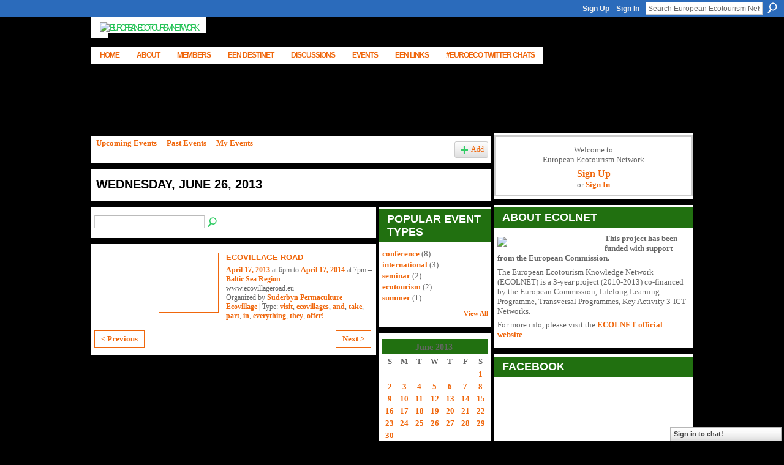

--- FILE ---
content_type: text/html; charset=UTF-8
request_url: http://ecolnet.ning.com/events/event/listByDate?date=2013-06-26
body_size: 50799
content:
<!DOCTYPE html>
<html lang="en" xmlns:og="http://ogp.me/ns#">
<head data-layout-view="default" class="xj_layout_head">
<script>
    window.dataLayer = window.dataLayer || [];
        </script>
<!-- Google Tag Manager -->
<script>(function(w,d,s,l,i){w[l]=w[l]||[];w[l].push({'gtm.start':
new Date().getTime(),event:'gtm.js'});var f=d.getElementsByTagName(s)[0],
j=d.createElement(s),dl=l!='dataLayer'?'&l='+l:'';j.async=true;j.src=
'https://www.googletagmanager.com/gtm.js?id='+i+dl;f.parentNode.insertBefore(j,f);
})(window,document,'script','dataLayer','GTM-T5W4WQ');</script>
<!-- End Google Tag Manager -->
        <meta http-equiv="Content-Type" content="text/html; charset=utf-8" />
    <title>Events - European Ecotourism Network</title>
    <link rel="icon" href="http://ecolnet.ning.com/favicon.ico" type="image/x-icon" />
    <link rel="SHORTCUT ICON" href="http://ecolnet.ning.com/favicon.ico" type="image/x-icon" />
    <meta name="description" content="All Events on Wednesday, June 26, 2013 | European Ecotourism Network is a social network" />
    <meta name="keywords" content="" />
<meta name="title" content="Events" />
<meta property="og:type" content="website" />
<meta property="og:url" content="http://ecolnet.ning.com/events/event/listByDate?date=2013-06-26" />
<meta property="og:title" content="Events" />
<meta property="og:image" content="https://storage.ning.com/topology/rest/1.0/file/get/2754595020?profile=UPSCALE_150x150">
<meta name="twitter:card" content="summary" />
<meta name="twitter:title" content="Events" />
<meta name="twitter:description" content="All Events on Wednesday, June 26, 2013 | European Ecotourism Network is a social network" />
<meta name="twitter:image" content="https://storage.ning.com/topology/rest/1.0/file/get/2754595020?profile=UPSCALE_150x150" />
<link rel="image_src" href="https://storage.ning.com/topology/rest/1.0/file/get/2754595020?profile=UPSCALE_150x150" />
<script type="text/javascript">
    djConfig = { baseScriptUri: 'http://ecolnet.ning.com/xn/static-6.11.8.1/js/dojo-0.3.1-ning/', isDebug: false }
ning = {"CurrentApp":{"premium":true,"iconUrl":"https:\/\/storage.ning.com\/topology\/rest\/1.0\/file\/get\/2754595020?profile=UPSCALE_150x150","url":"httpecolnet.ning.com","domains":[],"online":true,"privateSource":true,"id":"ecolnet","appId":6620502,"description":"","name":"European Ecotourism Network","owner":"22ejtm77nfxo8","createdDate":"2013-03-03T22:13:07.088Z","runOwnAds":false},"CurrentProfile":null,"maxFileUploadSize":5};
        (function(){
            if (!window.ning) { return; }

            var age, gender, rand, obfuscated, combined;

            obfuscated = document.cookie.match(/xgdi=([^;]+)/);
            if (obfuscated) {
                var offset = 100000;
                obfuscated = parseInt(obfuscated[1]);
                rand = obfuscated / offset;
                combined = (obfuscated % offset) ^ rand;
                age = combined % 1000;
                gender = (combined / 1000) & 3;
                gender = (gender == 1 ? 'm' : gender == 2 ? 'f' : 0);
                ning.viewer = {"age":age,"gender":gender};
            }
        })();

        if (window.location.hash.indexOf('#!/') == 0) {
        window.location.replace(window.location.hash.substr(2));
    }
    window.xg = window.xg || {};
xg.captcha = {
    'shouldShow': false,
    'siteKey': '6Ldf3AoUAAAAALPgNx2gcXc8a_5XEcnNseR6WmsT'
};
xg.addOnRequire = function(f) { xg.addOnRequire.functions.push(f); };
xg.addOnRequire.functions = [];
xg.addOnFacebookLoad = function (f) { xg.addOnFacebookLoad.functions.push(f); };
xg.addOnFacebookLoad.functions = [];
xg._loader = {
    p: 0,
    loading: function(set) {  this.p++; },
    onLoad: function(set) {
                this.p--;
        if (this.p == 0 && typeof(xg._loader.onDone) == 'function') {
            xg._loader.onDone();
        }
    }
};
xg._loader.loading('xnloader');
if (window.bzplcm) {
    window.bzplcm._profileCount = 0;
    window.bzplcm._profileSend = function() { if (window.bzplcm._profileCount++ == 1) window.bzplcm.send(); };
}
xg._loader.onDone = function() {
            if(window.bzplcm)window.bzplcm.start('ni');
        xg.shared.util.parseWidgets();    var addOnRequireFunctions = xg.addOnRequire.functions;
    xg.addOnRequire = function(f) { f(); };
    try {
        if (addOnRequireFunctions) { dojo.lang.forEach(addOnRequireFunctions, function(onRequire) { onRequire.apply(); }); }
    } catch (e) {
        if(window.bzplcm)window.bzplcm.ts('nx').send();
        throw e;
    }
    if(window.bzplcm) { window.bzplcm.stop('ni'); window.bzplcm._profileSend(); }
};
window.xn = { track: { event: function() {}, pageView: function() {}, registerCompletedFlow: function() {}, registerError: function() {}, timer: function() { return { lapTime: function() {} }; } } };</script>
<link rel="alternate" type="application/rss+xml" title="Latest Activity - European Ecotourism Network" href="http://ecolnet.ning.com/activity/log/list?fmt=rss" />
<style type="text/css" media="screen,projection">
@import url("http://static.ning.com/socialnetworkmain/widgets/index/css/common-982.min.css?xn_version=3128532263");
@import url("http://static.ning.com/socialnetworkmain/widgets/index/css/wide-sidebar.min.css?xn_version=1460991910");
@import url("http://static.ning.com/socialnetworkmain/widgets/events/css/component.min.css?xn_version=2271088567");
@import url("http://static.ning.com/socialnetworkmain/widgets/chat/css/bottom-bar.min.css?xn_version=512265546");

</style>

<style type="text/css" media="screen,projection">
@import url("/generated-694695c89131c5-45111254-css?xn_version=202512201152");

</style>

<style type="text/css" media="screen,projection">
@import url("/generated-694693257092c2-15902209-css?xn_version=202512201152");

</style>

<!--[if IE 6]>
    <link rel="stylesheet" type="text/css" href="http://static.ning.com/socialnetworkmain/widgets/index/css/common-ie6.min.css?xn_version=463104712" />
<![endif]-->
<!--[if IE 7]>
<link rel="stylesheet" type="text/css" href="http://static.ning.com/socialnetworkmain/widgets/index/css/common-ie7.css?xn_version=2712659298" />
<![endif]-->
<link rel="EditURI" type="application/rsd+xml" title="RSD" href="http://ecolnet.ning.com/profiles/blog/rsd" />
<script type="text/javascript">(function(a,b){if(/(android|bb\d+|meego).+mobile|avantgo|bada\/|blackberry|blazer|compal|elaine|fennec|hiptop|iemobile|ip(hone|od)|iris|kindle|lge |maemo|midp|mmp|netfront|opera m(ob|in)i|palm( os)?|phone|p(ixi|re)\/|plucker|pocket|psp|series(4|6)0|symbian|treo|up\.(browser|link)|vodafone|wap|windows (ce|phone)|xda|xiino/i.test(a)||/1207|6310|6590|3gso|4thp|50[1-6]i|770s|802s|a wa|abac|ac(er|oo|s\-)|ai(ko|rn)|al(av|ca|co)|amoi|an(ex|ny|yw)|aptu|ar(ch|go)|as(te|us)|attw|au(di|\-m|r |s )|avan|be(ck|ll|nq)|bi(lb|rd)|bl(ac|az)|br(e|v)w|bumb|bw\-(n|u)|c55\/|capi|ccwa|cdm\-|cell|chtm|cldc|cmd\-|co(mp|nd)|craw|da(it|ll|ng)|dbte|dc\-s|devi|dica|dmob|do(c|p)o|ds(12|\-d)|el(49|ai)|em(l2|ul)|er(ic|k0)|esl8|ez([4-7]0|os|wa|ze)|fetc|fly(\-|_)|g1 u|g560|gene|gf\-5|g\-mo|go(\.w|od)|gr(ad|un)|haie|hcit|hd\-(m|p|t)|hei\-|hi(pt|ta)|hp( i|ip)|hs\-c|ht(c(\-| |_|a|g|p|s|t)|tp)|hu(aw|tc)|i\-(20|go|ma)|i230|iac( |\-|\/)|ibro|idea|ig01|ikom|im1k|inno|ipaq|iris|ja(t|v)a|jbro|jemu|jigs|kddi|keji|kgt( |\/)|klon|kpt |kwc\-|kyo(c|k)|le(no|xi)|lg( g|\/(k|l|u)|50|54|\-[a-w])|libw|lynx|m1\-w|m3ga|m50\/|ma(te|ui|xo)|mc(01|21|ca)|m\-cr|me(rc|ri)|mi(o8|oa|ts)|mmef|mo(01|02|bi|de|do|t(\-| |o|v)|zz)|mt(50|p1|v )|mwbp|mywa|n10[0-2]|n20[2-3]|n30(0|2)|n50(0|2|5)|n7(0(0|1)|10)|ne((c|m)\-|on|tf|wf|wg|wt)|nok(6|i)|nzph|o2im|op(ti|wv)|oran|owg1|p800|pan(a|d|t)|pdxg|pg(13|\-([1-8]|c))|phil|pire|pl(ay|uc)|pn\-2|po(ck|rt|se)|prox|psio|pt\-g|qa\-a|qc(07|12|21|32|60|\-[2-7]|i\-)|qtek|r380|r600|raks|rim9|ro(ve|zo)|s55\/|sa(ge|ma|mm|ms|ny|va)|sc(01|h\-|oo|p\-)|sdk\/|se(c(\-|0|1)|47|mc|nd|ri)|sgh\-|shar|sie(\-|m)|sk\-0|sl(45|id)|sm(al|ar|b3|it|t5)|so(ft|ny)|sp(01|h\-|v\-|v )|sy(01|mb)|t2(18|50)|t6(00|10|18)|ta(gt|lk)|tcl\-|tdg\-|tel(i|m)|tim\-|t\-mo|to(pl|sh)|ts(70|m\-|m3|m5)|tx\-9|up(\.b|g1|si)|utst|v400|v750|veri|vi(rg|te)|vk(40|5[0-3]|\-v)|vm40|voda|vulc|vx(52|53|60|61|70|80|81|83|85|98)|w3c(\-| )|webc|whit|wi(g |nc|nw)|wmlb|wonu|x700|yas\-|your|zeto|zte\-/i.test(a.substr(0,4)))window.location.replace(b)})(navigator.userAgent||navigator.vendor||window.opera,'http://ecolnet.ning.com/m?id=6620502%3AMobilePage%3A104');</script></head>
<body>
<!-- Google Tag Manager (noscript) -->
<noscript><iframe src="https://www.googletagmanager.com/ns.html?id=GTM-T5W4WQ"
height="0" width="0" style="display:none;visibility:hidden"></iframe></noscript>
<!-- End Google Tag Manager (noscript) -->
    <div class="xj_before_content">        <div id="xn_bar">
            <div id="xn_bar_menu">
                <div id="xn_bar_menu_branding" >
                                    </div>

                <div id="xn_bar_menu_more">
                    <form id="xn_bar_menu_search" method="GET" action="http://ecolnet.ning.com/main/search/search">
                        <fieldset>
                            <input type="text" name="q" id="xn_bar_menu_search_query" value="Search European Ecotourism Network" _hint="Search European Ecotourism Network" accesskey="4" class="text xj_search_hint" />
                            <a id="xn_bar_menu_search_submit" href="#" onclick="document.getElementById('xn_bar_menu_search').submit();return false">Search</a>
                        </fieldset>
                    </form>
                </div>

                            <ul id="xn_bar_menu_tabs">
                                            <li><a href="http://ecolnet.ning.com/main/authorization/signUp?target=http%3A%2F%2Fecolnet.ning.com%2Fevents%2Fevent%2FlistByDate%3Fdate%3D2013-06-26">Sign Up</a></li>
                                                <li><a href="http://ecolnet.ning.com/main/authorization/signIn?target=http%3A%2F%2Fecolnet.ning.com%2Fevents%2Fevent%2FlistByDate%3Fdate%3D2013-06-26">Sign In</a></li>
                                    </ul>
                        </div>
        </div>
        </div>
    <div class="xg_theme" data-layout-pack="romeo">
        <div id="xg_themebody">
            <div id="xg_ad_above_header" class="xg_ad xj_ad_above_header dy-displaynone">
                
            </div>
            <div id="xg_head">
                <div id="xg_masthead">
                    <h1 id="xg_sitename" class="xj_site_name"><a id="application_name_header_link" href="/"><img src="http://storage.ning.com/topology/rest/1.0/file/get/3003444932?profile=original" alt="European Ecotourism Network"></a></h1>
                    <p id="xg_sitedesc" class="xj_site_desc"></p>
                </div>
                <div id="xg_navigation" class="xj_navigation"><ul>
    <li id="xg_tab_xn19" class="xg_subtab"><a href="/"><span>Home</span></a></li><li dojoType="SubTabHover" id="xg_tab_main" class="xg_subtab"><a href="/page/about"><span>About</span></a><div class="xg_subtab" style="display:none;position:absolute;"><ul class="xg_subtab" style="display:block;" ><li style="list-style:none !important;display:block;text-align:left;"><a href="/page/what-is-een" style="float:none;"><span>What is EEN</span></a></li><li style="list-style:none !important;display:block;text-align:left;"><a href="/page/why-join-een" style="float:none;"><span>Why Join EEN?</span></a></li><li style="list-style:none !important;display:block;text-align:left;"><a href="/page/who-can-join" style="float:none;"><span>Who can join</span></a></li></ul></div></li><li id="xg_tab_members" class="xg_subtab"><a href="/profiles/members/"><span>Members</span></a></li><li dojoType="SubTabHover" id="xg_tab_xn11" class="xg_subtab"><a href="http://destinet.eu/who-who/civil-society-ngos/european-ecotourism-network/" target="_blank"><span>EEN Destinet</span></a><div class="xg_subtab" style="display:none;position:absolute;"><ul class="xg_subtab" style="display:block;" ><li style="list-style:none !important;display:block;text-align:left;"><a href="http://destinet.eu/portal_map?lat_center=54.5259614&amp;lon_center=15.2551187&amp;map_zoom=3&amp;map_engine=google&amp;base_layer=hybrid&amp;geo_types%3Alist=symbol921&amp;geo_types%3Alist=symbol806&amp;geo_types%3Alist=symbol906&amp;geo_types%3Alist=symbol395&amp;geo_types%3Alist=symbol446&amp;geo_types%3Alist=symbol678&amp;geo_types%3Alist=symbol984&amp;geo_types%3Alist=symbol130&amp;geo_types%3Alist=symbol683&amp;geo_types%3Alist=symbol834&amp;geo_types%3Alist=symbol930&amp;geo_types%3Alist=symbol009&amp;geo_types%3Alist=symbol338&amp;geo_types%3Alist=symbol092&amp;geo_types%3Alist=symbol247&amp;geo_types%3Alist=symbol998&amp;geo_types%3Alist=symbol029&amp;geo_types%3Alist=symbol078&amp;geo_types%3Alist=symbol876&amp;topics%3Alist=sustainable-supply-chain-management&amp;topics%3Alist=destination-management-good-governance&amp;topics%3Alist=quality-assessment-certification-and-marketing&amp;topics%3Alist=climate-change-energy-and-environmental-resources&amp;topics%3Alist=knowledge-networking-training-and-education&amp;topics%3Alist=natural-cultural-heritage&amp;topics%3Alist=sustainable-consumption-production-and-tourism-overarching&amp;topics%3Alist=sustainable-transport&amp;landscape_type%3Alist=Urban&amp;landscape_type%3Alist=Forest&amp;landscape_type%3Alist=Coastal&amp;landscape_type%3Alist=Marine&amp;landscape_type%3Alist=Mountain&amp;landscape_type%3Alist=Protected&amp;landscape_type%3Alist=Rural&amp;landscape_type%3Alist=Unspecified&amp;administrative_level%3Alist=Local&amp;administrative_level%3Alist=Regional&amp;administrative_level%3Alist=National&amp;administrative_level%3Alist=Sub-Global&amp;administrative_level%3Alist=Global&amp;administrative_level%3Alist=Unspecified&amp;country=&amp;path=&amp;geo_query=ecotourism" target="_blank" style="float:none;"><span>Map: Ecotourism Networks</span></a></li><li style="list-style:none !important;display:block;text-align:left;"><a href="http://destinet.eu/resources/gsearch_html?cx=010830385418825142702%3A_ltw7ubb2s0&amp;cof=FORID%3A11&amp;q=Ecotourism+site%3Adestinet.eu%2Fresources&amp;sa=Search" target="_blank" style="float:none;"><span>100 + Resources</span></a></li><li style="list-style:none !important;display:block;text-align:left;"><a href="http://destinet.eu/portal_map?lat_center=4.915832801313164&amp;lon_center=9.84375&amp;map_zoom=1&amp;map_engine=google&amp;base_layer=hybrid&amp;geo_types%3Alist=symbol998&amp;topics%3Alist=sustainable-supply-chain-management&amp;topics%3Alist=destination-management-good-governance&amp;topics%3Alist=quality-assessment-certification-and-marketing&amp;topics%3Alist=climate-change-energy-and-environmental-resources&amp;topics%3Alist=knowledge-networking-training-and-education&amp;topics%3Alist=natural-cultural-heritage&amp;topics%3Alist=sustainable-consumption-production-and-tourism-overarching&amp;topics%3Alist=sustainable-transport&amp;country=&amp;path=&amp;geo_query=" style="float:none;"><span>Certification Programmes</span></a></li><li style="list-style:none !important;display:block;text-align:left;"><a href="http://destinet.eu/portal_map?lat_center=49.26780455063753&amp;lon_center=9.84375&amp;map_zoom=3&amp;map_engine=google&amp;base_layer=hybrid&amp;geo_types%3Alist=symbol921&amp;geo_types%3Alist=symbol806&amp;geo_types%3Alist=symbol906&amp;geo_types%3Alist=symbol395&amp;geo_types%3Alist=symbol446&amp;geo_types%3Alist=symbol678&amp;geo_types%3Alist=symbol984&amp;geo_types%3Alist=symbol130&amp;geo_types%3Alist=symbol683&amp;geo_types%3Alist=symbol834&amp;geo_types%3Alist=symbol930&amp;geo_types%3Alist=symbol009&amp;geo_types%3Alist=symbol338&amp;geo_types%3Alist=symbol092&amp;geo_types%3Alist=symbol247&amp;geo_types%3Alist=symbol998&amp;geo_types%3Alist=symbol029&amp;geo_types%3Alist=symbol078&amp;geo_types%3Alist=symbol876&amp;topics%3Alist=sustainable-supply-chain-management&amp;topics%3Alist=destination-management-good-governance&amp;topics%3Alist=quality-assessment-certification-and-marketing&amp;topics%3Alist=climate-change-energy-and-environmental-resources&amp;topics%3Alist=knowledge-networking-training-and-education&amp;topics%3Alist=natural-cultural-heritage&amp;topics%3Alist=sustainable-consumption-production-and-tourism-overarching&amp;topics%3Alist=sustainable-transport&amp;landscape_type%3Alist=Urban&amp;landscape_type%3Alist=Forest&amp;landscape_type%3Alist=Coastal&amp;landscape_type%3Alist=Marine&amp;landscape_type%3Alist=Mountain&amp;landscape_type%3Alist=Protected&amp;landscape_type%3Alist=Rural&amp;landscape_type%3Alist=Unspecified&amp;administrative_level%3Alist=Local&amp;administrative_level%3Alist=Regional&amp;administrative_level%3Alist=National&amp;administrative_level%3Alist=Sub-Global&amp;administrative_level%3Alist=Global&amp;administrative_level%3Alist=Unspecified&amp;country=&amp;path=&amp;geo_query=Excellence" target="_blank" style="float:none;"><span>Atlas of Excellence</span></a></li><li style="list-style:none !important;display:block;text-align:left;"><a href="http://destinet.eu/events/gsearch_html?cx=010830385418825142702%3A_ltw7ubb2s0&amp;cof=FORID%3A11&amp;q=ecotourism+site%3Adestinet.eu%2Fevents&amp;sa=Search" target="_blank" style="float:none;"><span>Ecotourism Events</span></a></li></ul></div></li><li id="xg_tab_forum" class="xg_subtab"><a href="/forum"><span>Discussions</span></a></li><li id="xg_tab_events" class="xg_subtab this"><a href="/events"><span>Events</span></a></li><li dojoType="SubTabHover" id="xg_tab_xn21" class="xg_subtab"><a href="/"><span>EEN LINKS</span></a><div class="xg_subtab" style="display:none;position:absolute;"><ul class="xg_subtab" style="display:block;" ><li style="list-style:none !important;display:block;text-align:left;"><a href="http://www.ecotourism-network.eu/" target="_blank" style="float:none;"><span>WEBSITE</span></a></li><li style="list-style:none !important;display:block;text-align:left;"><a href="https://www.facebook.com/ecolnet" target="_blank" style="float:none;"><span>FACEBOOK</span></a></li><li style="list-style:none !important;display:block;text-align:left;"><a href="http://www.linkedin.com/groups/European-Ecotourism-Knowledge-Network-4297794?trk=my_groups-b-grp-v" target="_blank" style="float:none;"><span>LINKEDIN</span></a></li></ul></div></li><li id="xg_tab_xn27" class="xg_subtab"><a href="/page/euroeco-twitter-chats"><span>#Euroeco Twitter Chats</span></a></li></ul>
</div>
            </div>
            <div id="xg_ad_below_header" class="xg_ad xj_ad_below_header dy-displaynone">
						
					</div>
            <div id="xg" class="xg_widget_events xg_widget_events_event xg_widget_events_event_listByDate">
                	
                <div id="xg_body">
                    <div class="xj_notifications"></div>
                    <div class="xg_column xg_span-14" id="column1">
                        <div id="xg_canvas" class="xj_canvas">
                            <ul class="navigation easyclear">
	<li><a href="http://ecolnet.ning.com/events/event/listUpcoming">Upcoming Events</a></li>
	<li><a href="http://ecolnet.ning.com/events/event/listArchive">Past Events</a></li>
	<li><a href="http://ecolnet.ning.com/events/event/listUserEvents?">My Events</a></li>
			<li class="right xg_lightborder navbutton"><a href="http://ecolnet.ning.com/events/event/new?cancelTarget=http%3A%2F%2Fecolnet.ning.com%2Fevents%2Fevent%2FlistByDate%3Fdate%3D2013-06-26" class="xg_sprite xg_sprite-add">Add</a></li>
	</ul>
<div class="xg_headline">
<div class="tb"><h1>Wednesday, June 26, 2013</h1>
    </div>
</div>
<div class="xg_column xg_span-12">
    <div class="xg_module module_searchbar">
    <div class="xg_module_body">
        <form action="http://ecolnet.ning.com/events/event/search">
            <p class="left">
                                <input name="q" type="text" class="textfield" value=""  />
                                <a class="xg_icon xg_icon-search" title="Search Events" onclick="x$(this).parents('form').submit();" href="#">Search Events</a>
                            </p>
                    </form>
            </div>
</div>
        <div class="xg_module">
	<div class="xg_module_body body_events_main">
<ul class="clist noDate"><li>
  <div class="ib>">
    <a href="http://ecolnet.ning.com/events/ecovillage-road">
        			<span class="image" style="background-image:url('http://storage.ning.com/topology/rest/1.0/file/get/3003444918?profile=original&size=96&crop=1%3A1&xj_event_default=1');"><!-- --></span>
            </a>
  </div>
    <div class="tb">        <h3><a href="http://ecolnet.ning.com/events/ecovillage-road">Ecovillage road</a></h3>
        <p>
        <span class="item_date"><a href="http://ecolnet.ning.com/events/event/listByDate?date=2013-04-17">April 17, 2013</a> at 6pm to <a href="http://ecolnet.ning.com/events/event/listByDate?date=2014-04-17">April 17, 2014</a> at 7pm – <a href="http://ecolnet.ning.com/events/event/listByLocation?location=Baltic+Sea+Region">Baltic Sea Region</a>			</span>
			                <span class="item_info">www.ecovillageroad.eu</span>                <span class="item_contributor">Organized by <a href="/profile/SuderbynPermacultureEcovillage">Suderbyn Permaculture Ecovillage</a> | Type: <a href="http://ecolnet.ning.com/events/event/listByType?type=visit">visit</a>, <a href="http://ecolnet.ning.com/events/event/listByType?type=ecovillages">ecovillages</a>, <a href="http://ecolnet.ning.com/events/event/listByType?type=and">and</a>, <a href="http://ecolnet.ning.com/events/event/listByType?type=take">take</a>, <a href="http://ecolnet.ning.com/events/event/listByType?type=part">part</a>, <a href="http://ecolnet.ning.com/events/event/listByType?type=in">in</a>, <a href="http://ecolnet.ning.com/events/event/listByType?type=everything">everything</a>, <a href="http://ecolnet.ning.com/events/event/listByType?type=they">they</a>, <a href="http://ecolnet.ning.com/events/event/listByType?type=offer%21">offer!</a></span>
                            </p>
    </div></li>
</ul><ul class="pagination smallpagination">
	<li class="left"><a href="http://ecolnet.ning.com/events/event/listByDate?date=2013-06-25">&lt; Previous</a></li>
	<li class="right"><a href="http://ecolnet.ning.com/events/event/listByDate?date=2013-06-27">Next &gt;</a></li>
</ul>
    </div>
    </div>
</div>
<div class="xg_column xg_span-4 xg_last">
    <div class="xg_module eventmodule">
    <div class="xg_module_head">
        <h2>Popular Event Types</h2>
    </div>
    <div class="xg_module_body">
        <ul class="nobullets">
            <li><a href="http://ecolnet.ning.com/events/event/listByType?type=conference">conference</a> (8)</li><li><a href="http://ecolnet.ning.com/events/event/listByType?type=international">international</a> (3)</li><li><a href="http://ecolnet.ning.com/events/event/listByType?type=seminar">seminar</a> (2)</li><li><a href="http://ecolnet.ning.com/events/event/listByType?type=ecotourism">ecotourism</a> (2)</li><li><a href="http://ecolnet.ning.com/events/event/listByType?type=summer">summer</a> (1)</li>        </ul>
                    <p class="right"><small><a href="http://ecolnet.ning.com/events/event/listAllTypes">View All</a></small></p>
            </div>
</div><div class="calendarWrap">
  <div dojoType="Scroller"
      _buttonContainer="evt_cal_btn_container"
      _nextButton="evt_cal_next"
      _prevButton="evt_cal_last"
      _prevSeqId="2013-05"
      _nextSeqId="2013-08"
      _scrollBy="1"
      _threshold="2"
  	_url="http://ecolnet.ning.com/events/event/getCalendar?">
  <div class="xg_module nopad"> <div class="xg_module_body">		<div class="calendar">
			<div>
			  <span class="calendar_head xg_module_head">
			    <span class="month">June</span>&nbsp;<span class="year">2013</span>
			  </span>
				<table>
					<thead>
						<tr><th title="Sunday">S</th><th title="Monday">M</th><th title="Tuesday">T</th><th title="Wednesday">W</th><th title="Thursday">T</th><th title="Friday">F</th><th title="Saturday">S</th></tr>
					</thead>
					<tbody>
<tr><td></td><td></td><td></td><td></td><td></td><td></td><td class="past xg_lightfont"><a href="http://ecolnet.ning.com/events/event/listByDate?date=2013-06-1">1</a></td></tr><tr><td class="past xg_lightfont"><a href="http://ecolnet.ning.com/events/event/listByDate?date=2013-06-2">2</a></td><td class="past xg_lightfont"><a href="http://ecolnet.ning.com/events/event/listByDate?date=2013-06-3">3</a></td><td class="past xg_lightfont"><a href="http://ecolnet.ning.com/events/event/listByDate?date=2013-06-4">4</a></td><td class="past xg_lightfont"><a href="http://ecolnet.ning.com/events/event/listByDate?date=2013-06-5">5</a></td><td class="past xg_lightfont"><a href="http://ecolnet.ning.com/events/event/listByDate?date=2013-06-6">6</a></td><td class="past xg_lightfont"><a href="http://ecolnet.ning.com/events/event/listByDate?date=2013-06-7">7</a></td><td class="past xg_lightfont"><a href="http://ecolnet.ning.com/events/event/listByDate?date=2013-06-8">8</a></td></tr><tr><td class="past xg_lightfont"><a href="http://ecolnet.ning.com/events/event/listByDate?date=2013-06-9">9</a></td><td class="past xg_lightfont"><a href="http://ecolnet.ning.com/events/event/listByDate?date=2013-06-10">10</a></td><td class="past xg_lightfont"><a href="http://ecolnet.ning.com/events/event/listByDate?date=2013-06-11">11</a></td><td class="past xg_lightfont"><a href="http://ecolnet.ning.com/events/event/listByDate?date=2013-06-12">12</a></td><td class="past xg_lightfont"><a href="http://ecolnet.ning.com/events/event/listByDate?date=2013-06-13">13</a></td><td class="past xg_lightfont"><a href="http://ecolnet.ning.com/events/event/listByDate?date=2013-06-14">14</a></td><td class="past xg_lightfont"><a href="http://ecolnet.ning.com/events/event/listByDate?date=2013-06-15">15</a></td></tr><tr><td class="past xg_lightfont"><a href="http://ecolnet.ning.com/events/event/listByDate?date=2013-06-16">16</a></td><td class="past xg_lightfont"><a href="http://ecolnet.ning.com/events/event/listByDate?date=2013-06-17">17</a></td><td class="past xg_lightfont"><a href="http://ecolnet.ning.com/events/event/listByDate?date=2013-06-18">18</a></td><td class="past xg_lightfont"><a href="http://ecolnet.ning.com/events/event/listByDate?date=2013-06-19">19</a></td><td class="past xg_lightfont"><a href="http://ecolnet.ning.com/events/event/listByDate?date=2013-06-20">20</a></td><td class="past xg_lightfont"><a href="http://ecolnet.ning.com/events/event/listByDate?date=2013-06-21">21</a></td><td class="past xg_lightfont"><a href="http://ecolnet.ning.com/events/event/listByDate?date=2013-06-22">22</a></td></tr><tr><td class="past xg_lightfont"><a href="http://ecolnet.ning.com/events/event/listByDate?date=2013-06-23">23</a></td><td class="past xg_lightfont"><a href="http://ecolnet.ning.com/events/event/listByDate?date=2013-06-24">24</a></td><td class="past xg_lightfont"><a href="http://ecolnet.ning.com/events/event/listByDate?date=2013-06-25">25</a></td><td class="past xg_lightfont"><a href="http://ecolnet.ning.com/events/event/listByDate?date=2013-06-26">26</a></td><td class="past xg_lightfont"><a href="http://ecolnet.ning.com/events/event/listByDate?date=2013-06-27">27</a></td><td class="past xg_lightfont"><a href="http://ecolnet.ning.com/events/event/listByDate?date=2013-06-28">28</a></td><td class="past xg_lightfont"><a href="http://ecolnet.ning.com/events/event/listByDate?date=2013-06-29">29</a></td></tr><tr><td class="past xg_lightfont"><a href="http://ecolnet.ning.com/events/event/listByDate?date=2013-06-30">30</a></td><td></td><td></td><td></td><td></td><td></td><td></td></tr>					</tbody>
				</table>
			</div>
		</div>
</div></div><div class="xg_module nopad"> <div class="xg_module_body">		<div class="calendar">
			<div>
			  <span class="calendar_head xg_module_head">
			    <span class="month">July</span>&nbsp;<span class="year">2013</span>
			  </span>
				<table>
					<thead>
						<tr><th title="Sunday">S</th><th title="Monday">M</th><th title="Tuesday">T</th><th title="Wednesday">W</th><th title="Thursday">T</th><th title="Friday">F</th><th title="Saturday">S</th></tr>
					</thead>
					<tbody>
<tr><td></td><td class="past xg_lightfont"><a href="http://ecolnet.ning.com/events/event/listByDate?date=2013-07-1">1</a></td><td class="past xg_lightfont"><a href="http://ecolnet.ning.com/events/event/listByDate?date=2013-07-2">2</a></td><td class="past xg_lightfont"><a href="http://ecolnet.ning.com/events/event/listByDate?date=2013-07-3">3</a></td><td class="past xg_lightfont"><a href="http://ecolnet.ning.com/events/event/listByDate?date=2013-07-4">4</a></td><td class="past xg_lightfont"><a href="http://ecolnet.ning.com/events/event/listByDate?date=2013-07-5">5</a></td><td class="past xg_lightfont"><a href="http://ecolnet.ning.com/events/event/listByDate?date=2013-07-6">6</a></td></tr><tr><td class="past xg_lightfont"><a href="http://ecolnet.ning.com/events/event/listByDate?date=2013-07-7">7</a></td><td class="past xg_lightfont"><a href="http://ecolnet.ning.com/events/event/listByDate?date=2013-07-8">8</a></td><td class="past xg_lightfont"><a href="http://ecolnet.ning.com/events/event/listByDate?date=2013-07-9">9</a></td><td class="past xg_lightfont"><a href="http://ecolnet.ning.com/events/event/listByDate?date=2013-07-10">10</a></td><td class="past xg_lightfont"><a href="http://ecolnet.ning.com/events/event/listByDate?date=2013-07-11">11</a></td><td class="past xg_lightfont"><a href="http://ecolnet.ning.com/events/event/listByDate?date=2013-07-12">12</a></td><td class="past xg_lightfont"><a href="http://ecolnet.ning.com/events/event/listByDate?date=2013-07-13">13</a></td></tr><tr><td class="past xg_lightfont"><a href="http://ecolnet.ning.com/events/event/listByDate?date=2013-07-14">14</a></td><td class="past xg_lightfont"><a href="http://ecolnet.ning.com/events/event/listByDate?date=2013-07-15">15</a></td><td class="past xg_lightfont"><a href="http://ecolnet.ning.com/events/event/listByDate?date=2013-07-16">16</a></td><td class="past xg_lightfont"><a href="http://ecolnet.ning.com/events/event/listByDate?date=2013-07-17">17</a></td><td class="past xg_lightfont"><a href="http://ecolnet.ning.com/events/event/listByDate?date=2013-07-18">18</a></td><td class="past xg_lightfont"><a href="http://ecolnet.ning.com/events/event/listByDate?date=2013-07-19">19</a></td><td class="past xg_lightfont"><a href="http://ecolnet.ning.com/events/event/listByDate?date=2013-07-20">20</a></td></tr><tr><td class="past xg_lightfont"><a href="http://ecolnet.ning.com/events/event/listByDate?date=2013-07-21">21</a></td><td class="past xg_lightfont"><a href="http://ecolnet.ning.com/events/event/listByDate?date=2013-07-22">22</a></td><td class="past xg_lightfont"><a href="http://ecolnet.ning.com/events/event/listByDate?date=2013-07-23">23</a></td><td class="past xg_lightfont"><a href="http://ecolnet.ning.com/events/event/listByDate?date=2013-07-24">24</a></td><td class="past xg_lightfont"><a href="http://ecolnet.ning.com/events/event/listByDate?date=2013-07-25">25</a></td><td class="past xg_lightfont"><a href="http://ecolnet.ning.com/events/event/listByDate?date=2013-07-26">26</a></td><td class="past xg_lightfont"><a href="http://ecolnet.ning.com/events/event/listByDate?date=2013-07-27">27</a></td></tr><tr><td class="past xg_lightfont"><a href="http://ecolnet.ning.com/events/event/listByDate?date=2013-07-28">28</a></td><td class="past xg_lightfont"><a href="http://ecolnet.ning.com/events/event/listByDate?date=2013-07-29">29</a></td><td class="past xg_lightfont"><a href="http://ecolnet.ning.com/events/event/listByDate?date=2013-07-30">30</a></td><td class="past xg_lightfont"><a href="http://ecolnet.ning.com/events/event/listByDate?date=2013-07-31">31</a></td><td></td><td></td><td></td></tr><tr><td>&nbsp;</td><td>&nbsp;</td><td>&nbsp;</td><td>&nbsp;</td><td>&nbsp;</td><td>&nbsp;</td><td>&nbsp;</td></tr>					</tbody>
				</table>
			</div>
		</div>
</div></div>  </div>
  <div id="evt_cal_btn_container" class="xg_module_foot" style="display:none">
      <p class="left"><a id="evt_cal_last" href="#" style="display:none">Last Month</a></p>
      <p class="right"><a id="evt_cal_next" href="#" style="display:none">Next Month</a></p>
  </div>
</div></div>

                        </div>
                    </div>                
                    <div class="xg_column xg_span-7 xg_last" id="column2">
                        <div class="xj_user_info">    <div class="xg_module" id="xg_module_account">
        <div class="xg_module_body xg_signup xg_lightborder">
            <p>Welcome to<br />European Ecotourism Network</p>
                        <p class="last-child"><big><strong><a href="http://ecolnet.ning.com/main/authorization/signUp?target=http%3A%2F%2Fecolnet.ning.com%2Fevents%2Fevent%2FlistByDate%3Fdate%3D2013-06-26">Sign Up</a></strong></big><br/>or <a href="http://ecolnet.ning.com/main/authorization/signIn?target=http%3A%2F%2Fecolnet.ning.com%2Fevents%2Fevent%2FlistByDate%3Fdate%3D2013-06-26" style="white-space:nowrap">Sign In</a></p>
                    </div>
    </div>
</div>
                        <div class="xj_sidebar_content"><div class="xg_module html_module module_text xg_reset" data-module_name="text"
        >
        <div class="xg_module_head"><h2>ABOUT ECOLNET</h2></div>
        <div class="xg_module_body xg_user_generated">
            <p><a href="http://storage.ning.com/topology/rest/1.0/file/get/2996872365?profile=original" target="_self"><img src="http://storage.ning.com/topology/rest/1.0/file/get/2996872365?profile=original" width="150" class="align-left"  /></a><b>This project has been funded with support from the European Commission.</b></p>
<p>The European Ecotourism Knowledge Network (ECOLNET) is a 3-year project (2010-2013) co-financed by the European Commission, Lifelong Learning Programme, Transversal Programmes, Key Activity 3-ICT Networks.</p>
<p>For more info, please visit the <a href="http://www.ecotourism-network.eu/" target="_blank">ECOLNET official website</a>.</p>
        </div>
        </div>
<div class="xg_module html_module module_text xg_reset" data-module_name="text"
        >
        <div class="xg_module_head"><h2>Facebook</h2></div>
        <div class="xg_module_body xg_user_generated">
            <iframe src="//www.facebook.com/plugins/likebox.php?href=https%3A%2F%2Fwww.facebook.com%2Fecolnet&amp;width&amp;height=210&amp;colorscheme=light&amp;show_faces=true&amp;header=true&amp;stream=false&amp;show_border=true&amp;appId=294743013987118" scrolling="no" frameborder="0" style="border:none; overflow:hidden; height:210px;" allowtransparency="true"></iframe>
        </div>
        </div>
<div id="xg_network_activity"
    class="xg_module xg_module_activity indented_content column_1"
    dojotype="ActivityModule"
    data-module_name="activity"
    _isProfile=""
    _isAdmin=""
    _activityOptionsAvailable="1"
    _columnCount="1"
    _maxEmbedWidth="320"
    _embedLocatorId="1/homepage/index"
    _refreshUrl="http://ecolnet.ning.com/activity/embed/refresh?id=1%2Fhomepage%2Findex&amp;xn_out=json"
    _activitynum="4"
    data-owner-name=""
    data-excerpt-length="0"
    data-get-items-url="http://ecolnet.ning.com/activity/index/getActivityItems?xn_out=json"

 >

    <div class="xg_module_head">
        <h2>Latest Activity</h2>
    </div>
    <div class="xg_module_body activity-feed-skinny">
            <ul class="activity-feed-view-selector">
        <li class="xj_activity_feed_view_option" data-id="topNews"><a href="#">Top News</a></li><li class="activity-feed-view-options-links-delimiter">&nbsp;&middot; </li><li class="xj_activity_feed_view_option selected-activity-view" data-id="everything">Everything</li>        </ul>
                <div class="xg_new_activity_items_container dy-displaynone">
            <button class="xj-new-feed-items xg_show_activity_items">
                <span class="xg_more_activity_arrow"></span>
                <span class="xj-new-item-text"></span>
            </button>
        </div>
        <div class="module module-feed">
            <div id="feed-6c9af9b3cc10c2cd45735ff709b0891a" class="feed-story  xg_separator xj_activity_item" ><a href="/profile/VitorPereira?xg_source=activity"><span class="table_img dy-avatar dy-avatar-32 feed-avatar"><img  class="photo " src="http://storage.ning.com/topology/rest/1.0/file/get/10913307490?profile=RESIZE_48X48&amp;width=32&amp;height=32&amp;crop=1%3A1" alt="" /></span></a><span class="feed-story-header dy-clearfix"><a href="http://ecolnet.ning.com/profile/VitorPereira?xg_source=activity">V&iacute;tor Pereira</a> updated their <a href="http://ecolnet.ning.com/profile/VitorPereira?xg_source=activity">profile</a></span><div class="feed-event-info "><span class="event-info-timestamp xg_lightfont" data-time="Sun, 18 Dec 2022 23:58:37 +0000">Dec 19, 2022</span></div></div><div id="feed-2f1ae483f78815ffe6966f9e87642482" class="feed-story  xg_separator xj_activity_item" ><a href="/profile/AdudeFafaAkue?xg_source=activity"><span class="table_img dy-avatar dy-avatar-32 feed-avatar"><img  class="photo " src="http://storage.ning.com/topology/rest/1.0/file/get/3003444974?profile=original&amp;width=32&amp;height=32&amp;crop=1%3A1&amp;xj_user_default=1" alt="" /></span></a><span class="feed-story-header dy-clearfix"><a href="http://ecolnet.ning.com/profile/AdudeFafaAkue?xg_source=activity">Adud&eacute; Fafa Akue</a> updated their <a href="http://ecolnet.ning.com/profile/AdudeFafaAkue?xg_source=activity">profile</a></span><div class="feed-event-info "><span class="event-info-timestamp xg_lightfont" data-time="Mon, 15 Mar 2021 09:03:40 +0000">Mar 15, 2021</span></div></div><div id="feed-d2af9d9c16b7196e53e9e1cdd92277e5" class="feed-story  xg_separator xj_activity_item" ><a href="/profile/FrossoDimitrakopoulou?xg_source=activity"><span class="table_img dy-avatar dy-avatar-32 feed-avatar"><img  class="photo " src="http://storage.ning.com/topology/rest/1.0/file/get/3003444974?profile=original&amp;width=32&amp;height=32&amp;crop=1%3A1&amp;xj_user_default=1" alt="" /></span></a><span class="feed-story-header dy-clearfix"><a href="http://ecolnet.ning.com/profile/FrossoDimitrakopoulou?xg_source=activity">Frosso Dimitrakopoulou</a> is now a member of European Ecotourism Network</span><div class="feed-event-info "><span class="event-info-timestamp xg_lightfont" data-time="Sun, 07 Mar 2021 12:03:36 +0000">Mar 7, 2021</span></div>                <div class="feed-reactions">
                    <a class="xg_sprite xg_sprite-megaphone" href="/profile/FrossoDimitrakopoulou?xg_source=activity#add_comment">Welcome Them!</a>                </div>
            </div><div id="feed-26461bc68ed1c4a89eb2300835343f56" class="feed-story  xg_separator xj_activity_item" ><a href="/profile/Aish?xg_source=activity"><span class="table_img dy-avatar dy-avatar-32 feed-avatar"><img  class="photo " src="http://storage.ning.com/topology/rest/1.0/file/get/8628245093?profile=RESIZE_48X48&amp;width=32&amp;height=32&amp;crop=1%3A1" alt="" /></span></a><span class="feed-story-header dy-clearfix"><a href="http://ecolnet.ning.com/profile/Aish?xg_source=activity">Maris A</a> updated their <a href="http://ecolnet.ning.com/profile/Aish?xg_source=activity">profile</a></span><div class="feed-event-info "><span class="event-info-timestamp xg_lightfont" data-time="Fri, 05 Mar 2021 11:00:06 +0000">Mar 5, 2021</span></div></div>        </div>
    </div>

    <div class="xg_module_foot">
                    <button class="xj_see_more xg_show_activity_items">
                More...            </button>
                <ul class="feed_foot_icons">
                    <li class="left"><a class="xg_icon xg_icon-rss" href="http://ecolnet.ning.com/activity/log/list?fmt=rss">RSS</a></li>
         </ul>
        </div></div>
<div class="xg_module module_members">
    <div class="xg_module_head">
        <h2>Members</h2>
    </div>
    <div class="xg_module_body body_small" data-module_name="members">
    <ul class="clist">
        <li>
        <span class="xg_avatar"><a class="fn url" href="http://ecolnet.ning.com/profile/FrossoDimitrakopoulou"  title="Frosso Dimitrakopoulou"><span class="table_img dy-avatar dy-avatar-48 "><img  class="photo photo" src="http://storage.ning.com/topology/rest/1.0/file/get/3003444974?profile=original&amp;width=48&amp;height=48&amp;crop=1%3A1&amp;xj_user_default=1" alt="" /></span></a></span></li>

<li>
        <span class="xg_avatar"><a class="fn url" href="http://ecolnet.ning.com/profile/Aish"  title="Maris A"><span class="table_img dy-avatar dy-avatar-48 "><img  class="photo photo" src="http://storage.ning.com/topology/rest/1.0/file/get/8628245093?profile=RESIZE_48X48&amp;width=48&amp;height=48&amp;crop=1%3A1" alt="" /></span></a></span></li>

<li>
        <span class="xg_avatar"><a class="fn url" href="http://ecolnet.ning.com/profile/AgustinCiriza"  title="Agustin Ciriza"><span class="table_img dy-avatar dy-avatar-48 "><img  class="photo photo" src="http://storage.ning.com/topology/rest/1.0/file/get/8631210861?profile=RESIZE_48X48&amp;width=48&amp;height=48&amp;crop=1%3A1" alt="" /></span></a></span></li>

<li>
        <span class="xg_avatar"><a class="fn url" href="http://ecolnet.ning.com/profile/AuraNatalBarrosGoncalves"  title="Aura Natal Barros Gon&ccedil;alves"><span class="table_img dy-avatar dy-avatar-48 "><img  class="photo photo" src="http://storage.ning.com/topology/rest/1.0/file/get/3003444974?profile=original&amp;width=48&amp;height=48&amp;crop=1%3A1&amp;xj_user_default=1" alt="" /></span></a></span></li>

<li>
        <span class="xg_avatar"><a class="fn url" href="http://ecolnet.ning.com/profile/PaulaCristinaLopesdeOliveira"  title="Paula Cristina Lopes de Oliveira"><span class="table_img dy-avatar dy-avatar-48 "><img  class="photo photo" src="http://storage.ning.com/topology/rest/1.0/file/get/8418218267?profile=RESIZE_48X48&amp;width=48&amp;height=48&amp;crop=1%3A1" alt="" /></span></a></span></li>

<li>
        <span class="xg_avatar"><a class="fn url" href="http://ecolnet.ning.com/profile/SonamTherchen"  title="Sonam Therchen"><span class="table_img dy-avatar dy-avatar-48 "><img  class="photo photo" src="http://storage.ning.com/topology/rest/1.0/file/get/8414943479?profile=RESIZE_48X48&amp;width=48&amp;height=48&amp;crop=1%3A1" alt="" /></span></a></span></li>

    </ul>
</div>
<div class="xg_module_foot">
    <ul>
                    <li class="right"><a href="http://ecolnet.ning.com/profiles/members/">View All</a></li>
            </ul>
</div>
</div></div>
                    </div>
                </div>
            </div>
            <div id="xg_foot">
                <div id="xg_footcontent">
                    <div class="xj_foot_content"><p class="left">
    © 2026             &nbsp; Created by <a href="/profile/22ejtm77nfxo8">Fouli Papageorgiou</a>.            &nbsp;
    Powered by<a class="poweredBy-logo" href="https://www.ning.com/" title="" alt="" rel="dofollow">
    <img class="poweredbylogo" width="87" height="15" src="http://static.ning.com/socialnetworkmain/widgets/index/gfx/Ning_MM_footer_wht@2x.png?xn_version=2105418020"
         title="Ning Website Builder" alt="Website builder | Create website | Ning.com">
</a>    </p>
    <p class="right xg_lightfont">
                    <a href="http://ecolnet.ning.com/main/embeddable/list">Badges</a> &nbsp;|&nbsp;
                        <a href="http://ecolnet.ning.com/main/authorization/signUp?target=http%3A%2F%2Fecolnet.ning.com%2Fmain%2Findex%2Freport" dojoType="PromptToJoinLink" _joinPromptText="Please sign up or sign in to complete this step." _hasSignUp="true" _signInUrl="http://ecolnet.ning.com/main/authorization/signIn?target=http%3A%2F%2Fecolnet.ning.com%2Fmain%2Findex%2Freport">Report an Issue</a> &nbsp;|&nbsp;
                        <a href="http://ecolnet.ning.com/main/authorization/termsOfService?previousUrl=http%3A%2F%2Fecolnet.ning.com%2Fevents%2Fevent%2FlistByDate%3Fdate%3D2013-06-26">Terms of Service</a>
            </p>
</div>
                </div>
            </div>
			<div id="xg_ad_below_footer" class="xg_ad xj_ad_below_footer dy-displaynone">
				
			</div>
        </div>
    </div>
    <div class="xj_after_content"><div id="xj_baz17246" class="xg_theme"></div>
<div id="xg_overlay" style="display:none;">
<!--[if lte IE 6.5]><iframe></iframe><![endif]-->
</div>
<!--googleoff: all--><noscript>
	<style type="text/css" media="screen">
        #xg { position:relative;top:120px; }
        #xn_bar { top:120px; }
	</style>
	<div class="errordesc noscript">
		<div>
            <h3><strong>Hello, you need to enable JavaScript to use European Ecotourism Network.</strong></h3>
            <p>Please check your browser settings or contact your system administrator.</p>
			<img src="/xn_resources/widgets/index/gfx/jstrk_off.gif" alt="" height="1" width="1" />
		</div>
	</div>
</noscript><!--googleon: all-->
<script type="text/javascript" src="http://static.ning.com/socialnetworkmain/widgets/lib/core.min.js?xn_version=1651386455"></script>        <script>
            var sources = ["http:\/\/static.ning.com\/socialnetworkmain\/widgets\/lib\/js\/jquery\/jquery.autoResize.js?xn_version=202512201152","https:\/\/www.google.com\/recaptcha\/api.js","http:\/\/static.ning.com\/socialnetworkmain\/widgets\/lib\/js\/jquery\/jquery.jsonp.min.js?xn_version=1071124156","http:\/\/static.ning.com\/socialnetworkmain\/widgets\/lib\/js\/jquery\/jquery-ui.min.js?xn_version=2186421962","http:\/\/static.ning.com\/socialnetworkmain\/widgets\/lib\/js\/modernizr\/modernizr.custom.js?xn_version=202512201152","http:\/\/static.ning.com\/socialnetworkmain\/widgets\/lib\/js\/jquery\/jstorage.min.js?xn_version=1968060033","http:\/\/static.ning.com\/socialnetworkmain\/widgets\/lib\/js\/Base64.js?xn_version=202512201152","http:\/\/static.ning.com\/socialnetworkmain\/widgets\/lib\/js\/jquery\/jquery.ui.widget.js?xn_version=202512201152","http:\/\/static.ning.com\/socialnetworkmain\/widgets\/lib\/js\/jquery\/jquery.iframe-transport.js?xn_version=202512201152","http:\/\/static.ning.com\/socialnetworkmain\/widgets\/lib\/js\/jquery\/jquery.fileupload.js?xn_version=202512201152","https:\/\/storage.ning.com\/topology\/rest\/1.0\/file\/get\/12882245060?profile=original&r=1724773498","https:\/\/storage.ning.com\/topology\/rest\/1.0\/file\/get\/12882245075?profile=original&r=1724773498","https:\/\/storage.ning.com\/topology\/rest\/1.0\/file\/get\/11108944065?profile=original&r=1684135720"];
            var numSources = sources.length;
                        var heads = document.getElementsByTagName('head');
            var node = heads.length > 0 ? heads[0] : document.body;
            var onloadFunctionsObj = {};

            var createScriptTagFunc = function(source) {
                var script = document.createElement('script');
                
                script.type = 'text/javascript';
                                var currentOnLoad = function() {xg._loader.onLoad(source);};
                if (script.readyState) { //for IE (including IE9)
                    script.onreadystatechange = function() {
                        if (script.readyState == 'complete' || script.readyState == 'loaded') {
                            script.onreadystatechange = null;
                            currentOnLoad();
                        }
                    }
                } else {
                   script.onerror = script.onload = currentOnLoad;
                }

                script.src = source;
                node.appendChild(script);
            };

            for (var i = 0; i < numSources; i++) {
                                xg._loader.loading(sources[i]);
                createScriptTagFunc(sources[i]);
            }
        </script>
    <script type="text/javascript">
if (!ning._) {ning._ = {}}
ning._.compat = { encryptedToken: "<empty>" }
ning._.CurrentServerTime = "2026-01-20T10:37:07+00:00";
ning._.probableScreenName = "";
ning._.domains = {
    base: 'ning.com',
    ports: { http: '80', ssl: '443' }
};
ning.loader.version = '202512201152'; // DEP-251220_1:477f7ee 33
djConfig.parseWidgets = false;
</script>
    <script type="text/javascript">
        xg.token = '';
xg.canTweet = false;
xg.cdnHost = 'static.ning.com';
xg.version = '202512201152';
xg.useMultiCdn = true;
xg.staticRoot = 'socialnetworkmain';
xg.xnTrackHost = "coll.ning.com";
    xg.cdnDefaultPolicyHost = 'static';
    xg.cdnPolicy = [];
xg.global = xg.global || {};
xg.global.currentMozzle = 'events';
xg.global.userCanInvite = false;
xg.global.requestBase = '';
xg.global.locale = 'en_GB';
xg.num_thousand_sep = ",";
xg.num_decimal_sep = ".";
(function() {
    dojo.addOnLoad(function() {
        if(window.bzplcm) { window.bzplcm.ts('hr'); window.bzplcm._profileSend(); }
            });
            ning.loader.require('xg.events.Scroller', 'xg.activity.embed.seeMore', 'xg.index.index.inlineComments', 'xg.activity.embed.ActivityFeedUpdater', 'xg.activity.embed.socialActivity', 'xg.activity.socialFeeds.reader', function() { xg._loader.onLoad('xnloader'); });
    })();    </script>
    <div class="xg_chat chatFooter signedOut" style="font-family:Georgia,Palatino,'Palatino Linotype',Times,'Times New Roman',serif">
        <div id="userListContainer" class="xg_verticalPane xg_userWidth">
            <div class="xg_chatBar xg_bottomBar xg_userBar">
                <a class="xg_info xg_info_full" href="/main/authorization/signIn?chat=true">Sign in to chat!</a>            </div>
        </div>
    </div>
<script>
    document.addEventListener("DOMContentLoaded", function () {
        if (!dataLayer) {
            return;
        }
        var handler = function (event) {
            var element = event.currentTarget;
            if (element.hasAttribute('data-track-disable')) {
                return;
            }
            var options = JSON.parse(element.getAttribute('data-track'));
            dataLayer.push({
                'event'         : 'trackEvent',
                'eventType'     : 'googleAnalyticsNetwork',
                'eventCategory' : options && options.category || '',
                'eventAction'   : options && options.action || '',
                'eventLabel'    : options && options.label || '',
                'eventValue'    : options && options.value || ''
            });
            if (options && options.ga4) {
                dataLayer.push(options.ga4);
            }
        };
        var elements = document.querySelectorAll('[data-track]');
        for (var i = 0; i < elements.length; i++) {
            elements[i].addEventListener('click', handler);
        }
    });
</script>

</div>
</body>
</html>


--- FILE ---
content_type: text/css;charset=UTF-8
request_url: http://ecolnet.ning.com/generated-694693257092c2-15902209-css?xn_version=202512201152
body_size: 7227
content:
.xg_sprite,.xg_icon,.rich-comment,.rich-comment em,.delete,.smalldelete,.activity-delete,ul.rating-themed,ul.rating-themed a:hover,ul.rating-themed a:active,ul.rating-themed a:focus,ul.rating-themed .current{background-image:url(http://static.ning.com/socialnetworkmain/widgets/index/gfx/icons/xg_sprite-33CC66.png?xn_version=3244555409);_background-image:url(http://static.ning.com/socialnetworkmain/widgets/index/gfx/icons/ie6/xg_sprite-33CC66.png?xn_version=4291570312);}a,#xg_manage_promotion a,#xg_manage_network a,#xg_manage_members a,#xg_manage_resources a,#xg_manage_customize a,#xg_manage_premium a,a.button:hover{text-decoration:none;}a:hover,#xg_manage_promotion .navigation-solo a:hover{text-decoration:underline;}body { background:#000000 url(http://storage.ning.com/topology/rest/1.0/file/get/3007027393?profile=original) no-repeat scroll 0 0; }
.xg_theme .xg_user_generated p, .xg_theme .xg_user_generated ol, .xg_theme .xg_user_generated ul, .xg_theme .xg_user_generated dl, .xg_theme .xg_user_generated blockquote, .xg_theme .xg_user_generated table, .xg_theme .xg_user_generated h1, .xg_theme .xg_user_generated h2, .xg_theme .xg_user_generated h3, .xg_theme .xg_user_generated h4, .xg_theme .xg_user_generated h5, .xg_theme .xg_user_generated h6 { margin-bottom:.5em; }
.xg_theme #xg_themebody {
  font-weight:normal;
  font-size:13px;
  font-family:Georgia, Palatino, 'Palatino Linotype', Times, 'Times New Roman', serif;
  color:#666666;
}
.xg_theme a {
  color:#f0670c;
  font-weight:bold;
  text-decoration:none;
  border-bottom:none;
}
.xg_theme a:hover {
  color:#23c255;
  font-weight:bold;
  text-decoration:none;
  border-bottom:none;
}
.xg_theme h1, .xg_theme h2, .xg_theme h3, .xg_theme h4, .xg_theme h5, .xg_theme h6 {
  font-weight:bold;
  font-family:Arial, 'Helvetica Neue', Helvetica, sans-serif;
  color:#000000;
}
.xg_theme button, .xg_theme a.button, .xg_theme input.button {
  background:#23c255 none repeat scroll 0 0;
  color:#ffffff;
  font-weight:bold;
  font-size:13px;
  font-family:Arial, 'Helvetica Neue', Helvetica, sans-serif;
  border-width:1px;
  border-style:solid;
  border-color:#cccccc;
}
.xg_theme #xg_head {
  background:transparent none no-repeat scroll 0 0;
  border-width:;
  border-style:none;
  border-color:transparent;
}
.xg_theme h1#xg_sitename { font-size:14px; }
.xg_theme h1#xg_sitename a {
  color:#23c255;
  font-weight:normal;
  font-family:'Arial Black', sans-serif;
}
.xg_theme p#xg_sitedesc {
  color:#000000;
  font-weight:normal;
  font-size:12px;
  font-family:Arial, 'Helvetica Neue', Helvetica, sans-serif;
}
.xg_theme #xg_navigation {
  background:transparent none no-repeat scroll 0 0;
  border-width:;
  border-style:none;
  border-color:transparent;
}
.xg_theme #xg_navigation ul li a {
  color:#f0670c;
  background-color:#ffffff;
  font-weight:bold;
  font-size:12px;
  font-family:'Arial Black', sans-serif;
}
.xg_theme #xg_navigation ul li a:hover {
  color:#000000;
  background-color:#ffffff;
}
.xg_theme #xg_navigation ul div.xg_subtab ul li a {
  color:#000000;
  background:#f2f2f2;
}
.xg_theme #xg_navigation ul div.xg_subtab ul li a:hover {
  color:#5e5e5e;
  background:#d9d9d9;
}
.xg_theme #xg { background:transparent none no-repeat scroll 0 0; }
.xg_theme #xg_body {
  background:transparent none no-repeat scroll 0 0;
  border-width:;
  border-style:none;
  border-color:none;
}
.xg_theme .xg_module, .xg_theme .xg_headline, .xg_theme .navigation {
  background:#ffffff none no-repeat scroll 0 0;
  border-width:;
  border-style:none;
  border-color:transparent;
}
.xg_theme h1.status { color:#ffffff; }
.xg_theme .xg_module {
  background:#ffffff none no-repeat scroll 0 0;
  border-width:;
  border-style:none;
  border-color:transparent;
}
.xg_theme .xg_module_head {
  background:#217010 none no-repeat scroll 0 0;
  border-width:;
  border-style:none;
  border-color:transparent;
}
.xg_theme .xg_module_head h2 {
  color:#ffffff;
  font-weight:bold;
  font-size:18px;
  font-family:Arial, 'Helvetica Neue', Helvetica, sans-serif;
}
.xg_theme .xg_module_body {
  background:#ffffff none no-repeat scroll 0 0;
  font-size:13px;
}
.xg_theme #xg_foot {
  background:transparent none no-repeat scroll 0 0;
  border-width:1px 0 0;
  border-style:solid;
  border-color:#272727;
}
.xg_theme #xg_footcontent {
  background:transparent none no-repeat scroll 0 0;
  border-width:;
  border-style:none;
  border-color:transparent;
  color:#999999;
}
.xg_theme .xg_floating_container {
  background-color:#ffffff;
  color:#666666;
  font-weight:normal;
  font-size:13px;
  font-family:Georgia, Palatino, 'Palatino Linotype', Times, 'Times New Roman', serif;
}
.xg_theme .mediabutton-c { color:#000000; }
.xg_theme .mediaplayer-bc { background-color:#2b6bbb; }
.xg_theme .mediaplaylist-bc { background-color:#ffffff; }
#xn_bar, .xg_theme-ningbar-bc { background-color:#2b6bbb; }
.xg_theme .icon-color { color:#23c255; }
.xg_theme .xg_lightborder { border-color:#cccccc; }
.xg_theme .xg_lightfont { color:#959595; }
.xg_theme .xg_theme-button-c { color:#ffffff; }
.xg_theme .xg_theme-button-bc { background-color:#23c255; }
.xg_theme .xg_theme-link-c { color:#f0670c; }
body { background-position:center top; }
.xg_theme #xg_head, .xg_theme #xg, .xg_theme #xg_foot {
  width:982px;
  margin:0 auto;
}
.xg_theme #xg_head { padding-bottom:100px; }
.xg_theme #xg_masthead:after {
  content:".";
  display:block;
  height:0;
  clear:both;
  visibility:hidden;
}
.xg_theme #xg_masthead { *zoom:1; }
.xg_theme h1#xg_sitename, .xg_theme p#xg_sitedesc, .xg_theme h1, .xg_theme_h2, .xg_theme h3, .xg_theme h4, .xg_theme h5, .xg_theme h6, .xg_theme #xg_navigation li { text-transform:uppercase; }
.xg_theme h1#xg_sitename {
  float:left;
  background-color:#ffffff;
  padding:8px 14px 0;
  margin:0;
  letter-spacing:-4px;
}
.xg_theme p#xg_sitedesc {
  clear:both;
  float:left;
  background-color:#ffffff;
  padding:4px 14px;
  margin:0 0 15px 0;
  letter-spacing:-4px;
}
.xg_theme #xg_navigation {
  clear:both;
  margin-bottom:10px;
}
.xg_theme #xg_navigation ul { margin:0; }
.xg_theme #xg_navigation li {
  float:left;
  letter-spacing:-1px;
}
.xg_theme #xg_navigation li a { padding:6px 14px; }
.xg_theme .xg_module { margin-bottom:15px; }
.xg_theme .xg_module_head h2 {
  letter-spacing:0;
  text-transform:uppercase;
  padding:3px 8px;
}
.xg_theme #xg_footcontent {
  padding:10px 0;
  font-family:Arial, 'Helvetica Neue', Helvetica, sans-serif;
}
.xg_theme #xg_footcontent a {
  color:#ffffff;
  font-weight:normal;
}
.xg_theme .xg_headline, .xg_theme .navigation { padding-top:2px; }
.xg_theme .xg_headline .tb { padding-left:8px; }
.xg_theme .navigation li { margin:0 8px; }
.xg_theme .xg_module, .xg_theme .xg_headline, .xg_theme .navigation {
  margin-bottom:10px;
  padding:4px 0;
}
.navigation li { margin:5px 10px 0 5px; }
.navbutton { margin:5px 5px 5px 10px !important; }
